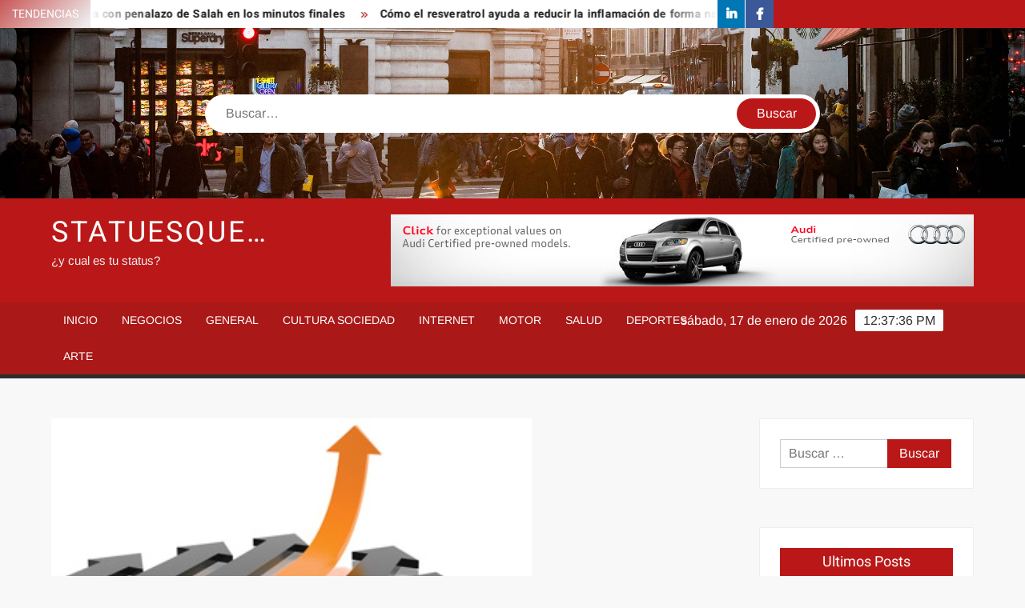

--- FILE ---
content_type: text/html; charset=UTF-8
request_url: https://www.statuesque.es/descubra-con-rebeldes-marketing-online-las-tecnicas-mas-efectivas-para-incrementar-las-ventas/
body_size: 11704
content:
<!doctype html>
<html dir="ltr" lang="es" prefix="og: https://ogp.me/ns#">
<head>
	<meta charset="UTF-8">
	<meta name="viewport" content="width=device-width">
	<link rel="profile" href="https://gmpg.org/xfn/11">

	<title>Descubra con Rebeldes marketing online las técnicas más efectivas para incrementar las ventas | Statuesque...</title>
			 			 			 			 			 			 			 			 			 			 			 			 			 			 			 			 	<style>img:is([sizes="auto" i], [sizes^="auto," i]) { contain-intrinsic-size: 3000px 1500px }</style>
	
		<!-- All in One SEO 4.9.0 - aioseo.com -->
	<meta name="robots" content="max-image-preview:large" />
	<meta name="author" content="admin"/>
	<link rel="canonical" href="https://www.statuesque.es/descubra-con-rebeldes-marketing-online-las-tecnicas-mas-efectivas-para-incrementar-las-ventas/" />
	<meta name="generator" content="All in One SEO (AIOSEO) 4.9.0" />
		<meta property="og:locale" content="es_ES" />
		<meta property="og:site_name" content="Statuesque... | ¿y cual es tu status?" />
		<meta property="og:type" content="article" />
		<meta property="og:title" content="Descubra con Rebeldes marketing online las técnicas más efectivas para incrementar las ventas | Statuesque..." />
		<meta property="og:url" content="https://www.statuesque.es/descubra-con-rebeldes-marketing-online-las-tecnicas-mas-efectivas-para-incrementar-las-ventas/" />
		<meta property="article:published_time" content="2016-06-14T07:13:19+00:00" />
		<meta property="article:modified_time" content="2016-06-14T07:13:19+00:00" />
		<meta name="twitter:card" content="summary" />
		<meta name="twitter:title" content="Descubra con Rebeldes marketing online las técnicas más efectivas para incrementar las ventas | Statuesque..." />
		<script type="application/ld+json" class="aioseo-schema">
			{"@context":"https:\/\/schema.org","@graph":[{"@type":"Article","@id":"https:\/\/www.statuesque.es\/descubra-con-rebeldes-marketing-online-las-tecnicas-mas-efectivas-para-incrementar-las-ventas\/#article","name":"Descubra con Rebeldes marketing online las t\u00e9cnicas m\u00e1s efectivas para incrementar las ventas | Statuesque...","headline":"Descubra con Rebeldes marketing online las t\u00e9cnicas m\u00e1s efectivas para incrementar las ventas","author":{"@id":"https:\/\/www.statuesque.es\/author\/admin\/#author"},"publisher":{"@id":"https:\/\/www.statuesque.es\/#organization"},"image":{"@type":"ImageObject","url":"https:\/\/www.statuesque.es\/wp-content\/uploads\/2016\/06\/incrementar-ventas-rebeldes.jpg","width":600,"height":428},"datePublished":"2016-06-14T07:13:19+00:00","dateModified":"2016-06-14T07:13:19+00:00","inLanguage":"es-ES","mainEntityOfPage":{"@id":"https:\/\/www.statuesque.es\/descubra-con-rebeldes-marketing-online-las-tecnicas-mas-efectivas-para-incrementar-las-ventas\/#webpage"},"isPartOf":{"@id":"https:\/\/www.statuesque.es\/descubra-con-rebeldes-marketing-online-las-tecnicas-mas-efectivas-para-incrementar-las-ventas\/#webpage"},"articleSection":"Internet"},{"@type":"BreadcrumbList","@id":"https:\/\/www.statuesque.es\/descubra-con-rebeldes-marketing-online-las-tecnicas-mas-efectivas-para-incrementar-las-ventas\/#breadcrumblist","itemListElement":[{"@type":"ListItem","@id":"https:\/\/www.statuesque.es#listItem","position":1,"name":"Home","item":"https:\/\/www.statuesque.es","nextItem":{"@type":"ListItem","@id":"https:\/\/www.statuesque.es\/category\/internet\/#listItem","name":"Internet"}},{"@type":"ListItem","@id":"https:\/\/www.statuesque.es\/category\/internet\/#listItem","position":2,"name":"Internet","item":"https:\/\/www.statuesque.es\/category\/internet\/","nextItem":{"@type":"ListItem","@id":"https:\/\/www.statuesque.es\/descubra-con-rebeldes-marketing-online-las-tecnicas-mas-efectivas-para-incrementar-las-ventas\/#listItem","name":"Descubra con Rebeldes marketing online las t\u00e9cnicas m\u00e1s efectivas para incrementar las ventas"},"previousItem":{"@type":"ListItem","@id":"https:\/\/www.statuesque.es#listItem","name":"Home"}},{"@type":"ListItem","@id":"https:\/\/www.statuesque.es\/descubra-con-rebeldes-marketing-online-las-tecnicas-mas-efectivas-para-incrementar-las-ventas\/#listItem","position":3,"name":"Descubra con Rebeldes marketing online las t\u00e9cnicas m\u00e1s efectivas para incrementar las ventas","previousItem":{"@type":"ListItem","@id":"https:\/\/www.statuesque.es\/category\/internet\/#listItem","name":"Internet"}}]},{"@type":"Organization","@id":"https:\/\/www.statuesque.es\/#organization","name":"Statuesque...","description":"\u00bfy cual es tu status?","url":"https:\/\/www.statuesque.es\/"},{"@type":"Person","@id":"https:\/\/www.statuesque.es\/author\/admin\/#author","url":"https:\/\/www.statuesque.es\/author\/admin\/","name":"admin","image":{"@type":"ImageObject","@id":"https:\/\/www.statuesque.es\/descubra-con-rebeldes-marketing-online-las-tecnicas-mas-efectivas-para-incrementar-las-ventas\/#authorImage","url":"https:\/\/secure.gravatar.com\/avatar\/ac17a2ac05dd6d0741838e2b79a396b3505c033d1010e32b0e73ad6dcbe8f1b4?s=96&d=mm&r=g","width":96,"height":96,"caption":"admin"}},{"@type":"WebPage","@id":"https:\/\/www.statuesque.es\/descubra-con-rebeldes-marketing-online-las-tecnicas-mas-efectivas-para-incrementar-las-ventas\/#webpage","url":"https:\/\/www.statuesque.es\/descubra-con-rebeldes-marketing-online-las-tecnicas-mas-efectivas-para-incrementar-las-ventas\/","name":"Descubra con Rebeldes marketing online las t\u00e9cnicas m\u00e1s efectivas para incrementar las ventas | Statuesque...","inLanguage":"es-ES","isPartOf":{"@id":"https:\/\/www.statuesque.es\/#website"},"breadcrumb":{"@id":"https:\/\/www.statuesque.es\/descubra-con-rebeldes-marketing-online-las-tecnicas-mas-efectivas-para-incrementar-las-ventas\/#breadcrumblist"},"author":{"@id":"https:\/\/www.statuesque.es\/author\/admin\/#author"},"creator":{"@id":"https:\/\/www.statuesque.es\/author\/admin\/#author"},"image":{"@type":"ImageObject","url":"https:\/\/www.statuesque.es\/wp-content\/uploads\/2016\/06\/incrementar-ventas-rebeldes.jpg","@id":"https:\/\/www.statuesque.es\/descubra-con-rebeldes-marketing-online-las-tecnicas-mas-efectivas-para-incrementar-las-ventas\/#mainImage","width":600,"height":428},"primaryImageOfPage":{"@id":"https:\/\/www.statuesque.es\/descubra-con-rebeldes-marketing-online-las-tecnicas-mas-efectivas-para-incrementar-las-ventas\/#mainImage"},"datePublished":"2016-06-14T07:13:19+00:00","dateModified":"2016-06-14T07:13:19+00:00"},{"@type":"WebSite","@id":"https:\/\/www.statuesque.es\/#website","url":"https:\/\/www.statuesque.es\/","name":"Statuesque...","description":"\u00bfy cual es tu status?","inLanguage":"es-ES","publisher":{"@id":"https:\/\/www.statuesque.es\/#organization"}}]}
		</script>
		<!-- All in One SEO -->

<link rel="alternate" type="application/rss+xml" title="Statuesque... &raquo; Feed" href="https://www.statuesque.es/feed/" />
<link rel="alternate" type="application/rss+xml" title="Statuesque... &raquo; Feed de los comentarios" href="https://www.statuesque.es/comments/feed/" />
<link rel="alternate" type="application/rss+xml" title="Statuesque... &raquo; Comentario Descubra con Rebeldes marketing online las técnicas más efectivas para incrementar las ventas del feed" href="https://www.statuesque.es/descubra-con-rebeldes-marketing-online-las-tecnicas-mas-efectivas-para-incrementar-las-ventas/feed/" />
<script type="text/javascript">
/* <![CDATA[ */
window._wpemojiSettings = {"baseUrl":"https:\/\/s.w.org\/images\/core\/emoji\/16.0.1\/72x72\/","ext":".png","svgUrl":"https:\/\/s.w.org\/images\/core\/emoji\/16.0.1\/svg\/","svgExt":".svg","source":{"concatemoji":"https:\/\/www.statuesque.es\/wp-includes\/js\/wp-emoji-release.min.js?ver=6.8.3"}};
/*! This file is auto-generated */
!function(s,n){var o,i,e;function c(e){try{var t={supportTests:e,timestamp:(new Date).valueOf()};sessionStorage.setItem(o,JSON.stringify(t))}catch(e){}}function p(e,t,n){e.clearRect(0,0,e.canvas.width,e.canvas.height),e.fillText(t,0,0);var t=new Uint32Array(e.getImageData(0,0,e.canvas.width,e.canvas.height).data),a=(e.clearRect(0,0,e.canvas.width,e.canvas.height),e.fillText(n,0,0),new Uint32Array(e.getImageData(0,0,e.canvas.width,e.canvas.height).data));return t.every(function(e,t){return e===a[t]})}function u(e,t){e.clearRect(0,0,e.canvas.width,e.canvas.height),e.fillText(t,0,0);for(var n=e.getImageData(16,16,1,1),a=0;a<n.data.length;a++)if(0!==n.data[a])return!1;return!0}function f(e,t,n,a){switch(t){case"flag":return n(e,"\ud83c\udff3\ufe0f\u200d\u26a7\ufe0f","\ud83c\udff3\ufe0f\u200b\u26a7\ufe0f")?!1:!n(e,"\ud83c\udde8\ud83c\uddf6","\ud83c\udde8\u200b\ud83c\uddf6")&&!n(e,"\ud83c\udff4\udb40\udc67\udb40\udc62\udb40\udc65\udb40\udc6e\udb40\udc67\udb40\udc7f","\ud83c\udff4\u200b\udb40\udc67\u200b\udb40\udc62\u200b\udb40\udc65\u200b\udb40\udc6e\u200b\udb40\udc67\u200b\udb40\udc7f");case"emoji":return!a(e,"\ud83e\udedf")}return!1}function g(e,t,n,a){var r="undefined"!=typeof WorkerGlobalScope&&self instanceof WorkerGlobalScope?new OffscreenCanvas(300,150):s.createElement("canvas"),o=r.getContext("2d",{willReadFrequently:!0}),i=(o.textBaseline="top",o.font="600 32px Arial",{});return e.forEach(function(e){i[e]=t(o,e,n,a)}),i}function t(e){var t=s.createElement("script");t.src=e,t.defer=!0,s.head.appendChild(t)}"undefined"!=typeof Promise&&(o="wpEmojiSettingsSupports",i=["flag","emoji"],n.supports={everything:!0,everythingExceptFlag:!0},e=new Promise(function(e){s.addEventListener("DOMContentLoaded",e,{once:!0})}),new Promise(function(t){var n=function(){try{var e=JSON.parse(sessionStorage.getItem(o));if("object"==typeof e&&"number"==typeof e.timestamp&&(new Date).valueOf()<e.timestamp+604800&&"object"==typeof e.supportTests)return e.supportTests}catch(e){}return null}();if(!n){if("undefined"!=typeof Worker&&"undefined"!=typeof OffscreenCanvas&&"undefined"!=typeof URL&&URL.createObjectURL&&"undefined"!=typeof Blob)try{var e="postMessage("+g.toString()+"("+[JSON.stringify(i),f.toString(),p.toString(),u.toString()].join(",")+"));",a=new Blob([e],{type:"text/javascript"}),r=new Worker(URL.createObjectURL(a),{name:"wpTestEmojiSupports"});return void(r.onmessage=function(e){c(n=e.data),r.terminate(),t(n)})}catch(e){}c(n=g(i,f,p,u))}t(n)}).then(function(e){for(var t in e)n.supports[t]=e[t],n.supports.everything=n.supports.everything&&n.supports[t],"flag"!==t&&(n.supports.everythingExceptFlag=n.supports.everythingExceptFlag&&n.supports[t]);n.supports.everythingExceptFlag=n.supports.everythingExceptFlag&&!n.supports.flag,n.DOMReady=!1,n.readyCallback=function(){n.DOMReady=!0}}).then(function(){return e}).then(function(){var e;n.supports.everything||(n.readyCallback(),(e=n.source||{}).concatemoji?t(e.concatemoji):e.wpemoji&&e.twemoji&&(t(e.twemoji),t(e.wpemoji)))}))}((window,document),window._wpemojiSettings);
/* ]]> */
</script>
<style id='wp-emoji-styles-inline-css' type='text/css'>

	img.wp-smiley, img.emoji {
		display: inline !important;
		border: none !important;
		box-shadow: none !important;
		height: 1em !important;
		width: 1em !important;
		margin: 0 0.07em !important;
		vertical-align: -0.1em !important;
		background: none !important;
		padding: 0 !important;
	}
</style>
<link rel='stylesheet' id='wp-block-library-css' href='https://www.statuesque.es/wp-includes/css/dist/block-library/style.min.css?ver=6.8.3' type='text/css' media='all' />
<style id='classic-theme-styles-inline-css' type='text/css'>
/*! This file is auto-generated */
.wp-block-button__link{color:#fff;background-color:#32373c;border-radius:9999px;box-shadow:none;text-decoration:none;padding:calc(.667em + 2px) calc(1.333em + 2px);font-size:1.125em}.wp-block-file__button{background:#32373c;color:#fff;text-decoration:none}
</style>
<link rel='stylesheet' id='aioseo/css/src/vue/standalone/blocks/table-of-contents/global.scss-css' href='https://www.statuesque.es/wp-content/plugins/all-in-one-seo-pack/dist/Lite/assets/css/table-of-contents/global.e90f6d47.css?ver=4.9.0' type='text/css' media='all' />
<style id='global-styles-inline-css' type='text/css'>
:root{--wp--preset--aspect-ratio--square: 1;--wp--preset--aspect-ratio--4-3: 4/3;--wp--preset--aspect-ratio--3-4: 3/4;--wp--preset--aspect-ratio--3-2: 3/2;--wp--preset--aspect-ratio--2-3: 2/3;--wp--preset--aspect-ratio--16-9: 16/9;--wp--preset--aspect-ratio--9-16: 9/16;--wp--preset--color--black: #000000;--wp--preset--color--cyan-bluish-gray: #abb8c3;--wp--preset--color--white: #ffffff;--wp--preset--color--pale-pink: #f78da7;--wp--preset--color--vivid-red: #cf2e2e;--wp--preset--color--luminous-vivid-orange: #ff6900;--wp--preset--color--luminous-vivid-amber: #fcb900;--wp--preset--color--light-green-cyan: #7bdcb5;--wp--preset--color--vivid-green-cyan: #00d084;--wp--preset--color--pale-cyan-blue: #8ed1fc;--wp--preset--color--vivid-cyan-blue: #0693e3;--wp--preset--color--vivid-purple: #9b51e0;--wp--preset--gradient--vivid-cyan-blue-to-vivid-purple: linear-gradient(135deg,rgba(6,147,227,1) 0%,rgb(155,81,224) 100%);--wp--preset--gradient--light-green-cyan-to-vivid-green-cyan: linear-gradient(135deg,rgb(122,220,180) 0%,rgb(0,208,130) 100%);--wp--preset--gradient--luminous-vivid-amber-to-luminous-vivid-orange: linear-gradient(135deg,rgba(252,185,0,1) 0%,rgba(255,105,0,1) 100%);--wp--preset--gradient--luminous-vivid-orange-to-vivid-red: linear-gradient(135deg,rgba(255,105,0,1) 0%,rgb(207,46,46) 100%);--wp--preset--gradient--very-light-gray-to-cyan-bluish-gray: linear-gradient(135deg,rgb(238,238,238) 0%,rgb(169,184,195) 100%);--wp--preset--gradient--cool-to-warm-spectrum: linear-gradient(135deg,rgb(74,234,220) 0%,rgb(151,120,209) 20%,rgb(207,42,186) 40%,rgb(238,44,130) 60%,rgb(251,105,98) 80%,rgb(254,248,76) 100%);--wp--preset--gradient--blush-light-purple: linear-gradient(135deg,rgb(255,206,236) 0%,rgb(152,150,240) 100%);--wp--preset--gradient--blush-bordeaux: linear-gradient(135deg,rgb(254,205,165) 0%,rgb(254,45,45) 50%,rgb(107,0,62) 100%);--wp--preset--gradient--luminous-dusk: linear-gradient(135deg,rgb(255,203,112) 0%,rgb(199,81,192) 50%,rgb(65,88,208) 100%);--wp--preset--gradient--pale-ocean: linear-gradient(135deg,rgb(255,245,203) 0%,rgb(182,227,212) 50%,rgb(51,167,181) 100%);--wp--preset--gradient--electric-grass: linear-gradient(135deg,rgb(202,248,128) 0%,rgb(113,206,126) 100%);--wp--preset--gradient--midnight: linear-gradient(135deg,rgb(2,3,129) 0%,rgb(40,116,252) 100%);--wp--preset--font-size--small: 13px;--wp--preset--font-size--medium: 20px;--wp--preset--font-size--large: 36px;--wp--preset--font-size--x-large: 42px;--wp--preset--spacing--20: 0.44rem;--wp--preset--spacing--30: 0.67rem;--wp--preset--spacing--40: 1rem;--wp--preset--spacing--50: 1.5rem;--wp--preset--spacing--60: 2.25rem;--wp--preset--spacing--70: 3.38rem;--wp--preset--spacing--80: 5.06rem;--wp--preset--shadow--natural: 6px 6px 9px rgba(0, 0, 0, 0.2);--wp--preset--shadow--deep: 12px 12px 50px rgba(0, 0, 0, 0.4);--wp--preset--shadow--sharp: 6px 6px 0px rgba(0, 0, 0, 0.2);--wp--preset--shadow--outlined: 6px 6px 0px -3px rgba(255, 255, 255, 1), 6px 6px rgba(0, 0, 0, 1);--wp--preset--shadow--crisp: 6px 6px 0px rgba(0, 0, 0, 1);}:where(.is-layout-flex){gap: 0.5em;}:where(.is-layout-grid){gap: 0.5em;}body .is-layout-flex{display: flex;}.is-layout-flex{flex-wrap: wrap;align-items: center;}.is-layout-flex > :is(*, div){margin: 0;}body .is-layout-grid{display: grid;}.is-layout-grid > :is(*, div){margin: 0;}:where(.wp-block-columns.is-layout-flex){gap: 2em;}:where(.wp-block-columns.is-layout-grid){gap: 2em;}:where(.wp-block-post-template.is-layout-flex){gap: 1.25em;}:where(.wp-block-post-template.is-layout-grid){gap: 1.25em;}.has-black-color{color: var(--wp--preset--color--black) !important;}.has-cyan-bluish-gray-color{color: var(--wp--preset--color--cyan-bluish-gray) !important;}.has-white-color{color: var(--wp--preset--color--white) !important;}.has-pale-pink-color{color: var(--wp--preset--color--pale-pink) !important;}.has-vivid-red-color{color: var(--wp--preset--color--vivid-red) !important;}.has-luminous-vivid-orange-color{color: var(--wp--preset--color--luminous-vivid-orange) !important;}.has-luminous-vivid-amber-color{color: var(--wp--preset--color--luminous-vivid-amber) !important;}.has-light-green-cyan-color{color: var(--wp--preset--color--light-green-cyan) !important;}.has-vivid-green-cyan-color{color: var(--wp--preset--color--vivid-green-cyan) !important;}.has-pale-cyan-blue-color{color: var(--wp--preset--color--pale-cyan-blue) !important;}.has-vivid-cyan-blue-color{color: var(--wp--preset--color--vivid-cyan-blue) !important;}.has-vivid-purple-color{color: var(--wp--preset--color--vivid-purple) !important;}.has-black-background-color{background-color: var(--wp--preset--color--black) !important;}.has-cyan-bluish-gray-background-color{background-color: var(--wp--preset--color--cyan-bluish-gray) !important;}.has-white-background-color{background-color: var(--wp--preset--color--white) !important;}.has-pale-pink-background-color{background-color: var(--wp--preset--color--pale-pink) !important;}.has-vivid-red-background-color{background-color: var(--wp--preset--color--vivid-red) !important;}.has-luminous-vivid-orange-background-color{background-color: var(--wp--preset--color--luminous-vivid-orange) !important;}.has-luminous-vivid-amber-background-color{background-color: var(--wp--preset--color--luminous-vivid-amber) !important;}.has-light-green-cyan-background-color{background-color: var(--wp--preset--color--light-green-cyan) !important;}.has-vivid-green-cyan-background-color{background-color: var(--wp--preset--color--vivid-green-cyan) !important;}.has-pale-cyan-blue-background-color{background-color: var(--wp--preset--color--pale-cyan-blue) !important;}.has-vivid-cyan-blue-background-color{background-color: var(--wp--preset--color--vivid-cyan-blue) !important;}.has-vivid-purple-background-color{background-color: var(--wp--preset--color--vivid-purple) !important;}.has-black-border-color{border-color: var(--wp--preset--color--black) !important;}.has-cyan-bluish-gray-border-color{border-color: var(--wp--preset--color--cyan-bluish-gray) !important;}.has-white-border-color{border-color: var(--wp--preset--color--white) !important;}.has-pale-pink-border-color{border-color: var(--wp--preset--color--pale-pink) !important;}.has-vivid-red-border-color{border-color: var(--wp--preset--color--vivid-red) !important;}.has-luminous-vivid-orange-border-color{border-color: var(--wp--preset--color--luminous-vivid-orange) !important;}.has-luminous-vivid-amber-border-color{border-color: var(--wp--preset--color--luminous-vivid-amber) !important;}.has-light-green-cyan-border-color{border-color: var(--wp--preset--color--light-green-cyan) !important;}.has-vivid-green-cyan-border-color{border-color: var(--wp--preset--color--vivid-green-cyan) !important;}.has-pale-cyan-blue-border-color{border-color: var(--wp--preset--color--pale-cyan-blue) !important;}.has-vivid-cyan-blue-border-color{border-color: var(--wp--preset--color--vivid-cyan-blue) !important;}.has-vivid-purple-border-color{border-color: var(--wp--preset--color--vivid-purple) !important;}.has-vivid-cyan-blue-to-vivid-purple-gradient-background{background: var(--wp--preset--gradient--vivid-cyan-blue-to-vivid-purple) !important;}.has-light-green-cyan-to-vivid-green-cyan-gradient-background{background: var(--wp--preset--gradient--light-green-cyan-to-vivid-green-cyan) !important;}.has-luminous-vivid-amber-to-luminous-vivid-orange-gradient-background{background: var(--wp--preset--gradient--luminous-vivid-amber-to-luminous-vivid-orange) !important;}.has-luminous-vivid-orange-to-vivid-red-gradient-background{background: var(--wp--preset--gradient--luminous-vivid-orange-to-vivid-red) !important;}.has-very-light-gray-to-cyan-bluish-gray-gradient-background{background: var(--wp--preset--gradient--very-light-gray-to-cyan-bluish-gray) !important;}.has-cool-to-warm-spectrum-gradient-background{background: var(--wp--preset--gradient--cool-to-warm-spectrum) !important;}.has-blush-light-purple-gradient-background{background: var(--wp--preset--gradient--blush-light-purple) !important;}.has-blush-bordeaux-gradient-background{background: var(--wp--preset--gradient--blush-bordeaux) !important;}.has-luminous-dusk-gradient-background{background: var(--wp--preset--gradient--luminous-dusk) !important;}.has-pale-ocean-gradient-background{background: var(--wp--preset--gradient--pale-ocean) !important;}.has-electric-grass-gradient-background{background: var(--wp--preset--gradient--electric-grass) !important;}.has-midnight-gradient-background{background: var(--wp--preset--gradient--midnight) !important;}.has-small-font-size{font-size: var(--wp--preset--font-size--small) !important;}.has-medium-font-size{font-size: var(--wp--preset--font-size--medium) !important;}.has-large-font-size{font-size: var(--wp--preset--font-size--large) !important;}.has-x-large-font-size{font-size: var(--wp--preset--font-size--x-large) !important;}
:where(.wp-block-post-template.is-layout-flex){gap: 1.25em;}:where(.wp-block-post-template.is-layout-grid){gap: 1.25em;}
:where(.wp-block-columns.is-layout-flex){gap: 2em;}:where(.wp-block-columns.is-layout-grid){gap: 2em;}
:root :where(.wp-block-pullquote){font-size: 1.5em;line-height: 1.6;}
</style>
<link rel='stylesheet' id='freenews-style-css' href='https://www.statuesque.es/wp-content/themes/freenews/style.css?ver=6.8.3' type='text/css' media='all' />
<link rel='stylesheet' id='font-awesome-css' href='https://www.statuesque.es/wp-content/themes/freenews/assets/library/fontawesome/css/all.min.css?ver=6.8.3' type='text/css' media='all' />
<link rel='stylesheet' id='freenews-google-fonts-css' href='https://www.statuesque.es/wp-content/fonts/d4e2de1e25f37942e30070b065ff24db.css' type='text/css' media='all' />
<script type="text/javascript" src="https://www.statuesque.es/wp-includes/js/jquery/jquery.min.js?ver=3.7.1" id="jquery-core-js"></script>
<script type="text/javascript" src="https://www.statuesque.es/wp-includes/js/jquery/jquery-migrate.min.js?ver=3.4.1" id="jquery-migrate-js"></script>
<script type="text/javascript" src="https://www.statuesque.es/wp-content/themes/freenews/assets/js/global.js?ver=1" id="freenews-global-js"></script>
<link rel="https://api.w.org/" href="https://www.statuesque.es/wp-json/" /><link rel="alternate" title="JSON" type="application/json" href="https://www.statuesque.es/wp-json/wp/v2/posts/100" /><link rel="EditURI" type="application/rsd+xml" title="RSD" href="https://www.statuesque.es/xmlrpc.php?rsd" />
<meta name="generator" content="WordPress 6.8.3" />
<link rel='shortlink' href='https://www.statuesque.es/?p=100' />
<link rel="alternate" title="oEmbed (JSON)" type="application/json+oembed" href="https://www.statuesque.es/wp-json/oembed/1.0/embed?url=https%3A%2F%2Fwww.statuesque.es%2Fdescubra-con-rebeldes-marketing-online-las-tecnicas-mas-efectivas-para-incrementar-las-ventas%2F" />
<link rel="alternate" title="oEmbed (XML)" type="text/xml+oembed" href="https://www.statuesque.es/wp-json/oembed/1.0/embed?url=https%3A%2F%2Fwww.statuesque.es%2Fdescubra-con-rebeldes-marketing-online-las-tecnicas-mas-efectivas-para-incrementar-las-ventas%2F&#038;format=xml" />
<style type="text/css">
	.addw2p {
		list-style-type: none;
		list-style-image: none;
	}
</style>
		<style type="text/css" id="wp-custom-css">
			.slick-slide img {
    min-height: 227px;
}

.slide-thumb img {
    min-height: 463px;
	  max-height: 463px;
	  min-width: 713px
}		</style>
		</head>

<body data-rsssl=1 class="wp-singular post-template-default single single-post postid-100 single-format-standard wp-theme-freenews has-header-image lw-area has-sidebar">
	<div id="page" class="site">
	<a class="skip-link screen-reader-text" href="#content">Saltar al contenido</a>

	
	<header id="masthead" class="site-header">
		<div id="main-header" class="main-header">
			<div class="navigation-top">
        		<div class="wrap">
            	<div id="site-header-menu" class="site-header-menu">
               	<nav class="main-navigation" aria-label="Menú principal" role="navigation">
							    <button class="menu-toggle" aria-controls="primary-menu" aria-expanded="false">
        <span class="toggle-text">Menú</span>
        <span class="toggle-bar"></span>
    </button>

    <ul id="primary-menu" class="menu nav-menu"><li id="menu-item-1682" class="menu-item menu-item-type-post_type menu-item-object-page menu-item-home menu-item-1682"><a href="https://www.statuesque.es/">Inicio</a></li>
<li id="menu-item-1683" class="menu-item menu-item-type-taxonomy menu-item-object-category menu-item-1683 category-color-15"><a href="https://www.statuesque.es/category/negocios/">Negocios</a></li>
<li id="menu-item-1684" class="menu-item menu-item-type-taxonomy menu-item-object-category menu-item-1684 category-color-9"><a href="https://www.statuesque.es/category/general/">General</a></li>
<li id="menu-item-1685" class="menu-item menu-item-type-taxonomy menu-item-object-category menu-item-1685 category-color-6"><a href="https://www.statuesque.es/category/cultura-sociedad/">Cultura Sociedad</a></li>
<li id="menu-item-1686" class="menu-item menu-item-type-taxonomy menu-item-object-category current-post-ancestor current-menu-parent current-post-parent menu-item-1686 category-color-12"><a href="https://www.statuesque.es/category/internet/">Internet</a></li>
<li id="menu-item-1687" class="menu-item menu-item-type-taxonomy menu-item-object-category menu-item-1687 category-color-14"><a href="https://www.statuesque.es/category/motor/">Motor</a></li>
<li id="menu-item-1688" class="menu-item menu-item-type-taxonomy menu-item-object-category menu-item-1688 category-color-21"><a href="https://www.statuesque.es/category/salud/">Salud</a></li>
<li id="menu-item-1689" class="menu-item menu-item-type-taxonomy menu-item-object-category menu-item-1689 category-color-7"><a href="https://www.statuesque.es/category/deportes/">Deportes</a></li>
<li id="menu-item-1690" class="menu-item menu-item-type-taxonomy menu-item-object-category menu-item-1690 category-color-4"><a href="https://www.statuesque.es/category/arte/">Arte</a></li>
</ul>						 </nav><!-- #site-navigation -->
           		</div>
        		</div><!-- .wrap -->
			</div><!-- .navigation-top -->
			
			<div class="top-header">
				<div class="top-header-inner">

					    <div class="flash-news">
                <div class="flash-news-header">
            <h4 class="flash-news-title">Tendencias</h4>
        </div>
                <div class="marquee">
                            <artical class="news-post-title"><h3><a href="https://www.statuesque.es/liverpool-salva-la-ventaja-perfecta-con-penalazo-de-salah-en-los-minutos-finales/" title="Liverpool salva la ventaja perfecta con penalazo de Salah en los minutos finales">Liverpool salva la ventaja perfecta con penalazo de Salah en los minutos finales</a></h3></artical>

                            <artical class="news-post-title"><h3><a href="https://www.statuesque.es/como-el-resveratrol-ayuda-a-reducir-la-inflamacion-de-forma-natural/" title="Cómo el resveratrol ayuda a reducir la inflamación de forma natural">Cómo el resveratrol ayuda a reducir la inflamación de forma natural</a></h3></artical>

                            <artical class="news-post-title"><h3><a href="https://www.statuesque.es/comparativa-regional-demanda-de-joyas-por-mayor-en-mexico-argentina-y-colombia/" title="Comparativa regional: demanda de joyas por mayor en México, Argentina y Colombia">Comparativa regional: demanda de joyas por mayor en México, Argentina y Colombia</a></h3></artical>

                            <artical class="news-post-title"><h3><a href="https://www.statuesque.es/el-uso-de-sillas-de-hospital-en-el-laboratorio-dental-comodidad-y-eficiencia-para-los-tecnicos/" title="El Uso de Sillas de Hospital en el Laboratorio Dental: Comodidad y Eficiencia para los Técnicos">El Uso de Sillas de Hospital en el Laboratorio Dental: Comodidad y Eficiencia para los Técnicos</a></h3></artical>

                            <artical class="news-post-title"><h3><a href="https://www.statuesque.es/cuales-son-los-masteres-mas-demandados-en-madrid/" title="¿Cuáles son los másteres más demandados en Madrid?">¿Cuáles son los másteres más demandados en Madrid?</a></h3></artical>

                            <artical class="news-post-title"><h3><a href="https://www.statuesque.es/turismo-en-madrid-descubre-los-secretos-mejor-guardados-de-la-ciudad/" title="Turismo en Madrid: Descubre los secretos mejor guardados de la ciudad">Turismo en Madrid: Descubre los secretos mejor guardados de la ciudad</a></h3></artical>

                            <artical class="news-post-title"><h3><a href="https://www.statuesque.es/seguros-de-viaje-la-mejor-inversion-para-un-viaje-sin-sorpresas/" title="Seguros de viaje: la mejor inversión para un viaje sin sorpresas">Seguros de viaje: la mejor inversión para un viaje sin sorpresas</a></h3></artical>

                            <artical class="news-post-title"><h3><a href="https://www.statuesque.es/poleas-para-correas-trapezoidales-una-explicacion-detallada/" title="Poleas para Correas Trapezoidales: Una Explicación Detallada">Poleas para Correas Trapezoidales: Una Explicación Detallada</a></h3></artical>

                            <artical class="news-post-title"><h3><a href="https://www.statuesque.es/como-superar-las-barreras-visuales-con-los-resumenes-de-imagen-y-texto-de-resoomer/" title="Cómo superar las barreras visuales con los resúmenes de imagen y texto de Resoomer">Cómo superar las barreras visuales con los resúmenes de imagen y texto de Resoomer</a></h3></artical>

                            <artical class="news-post-title"><h3><a href="https://www.statuesque.es/depresion-postvacacional-6-consejos-para-afrontar-la-vuelta-al-trabajo/" title="¿Depresión postvacacional? 6 consejos para afrontar la vuelta al trabajo">¿Depresión postvacacional? 6 consejos para afrontar la vuelta al trabajo</a></h3></artical>

                    </div><!-- .marquee -->
    </div><!-- .flash-news -->
    
					<div class="header-social-menu">

						    <nav class="social-navigation" role="navigation" aria-label="Navegación social">
        <ul class="social-links-menu"><li id="menu-item-1714" class="menu-item menu-item-type-custom menu-item-object-custom menu-item-1714"><a href="https://linkedin.com"><span class="screen-reader-text">linkedin</span></a></li>
<li id="menu-item-1713" class="menu-item menu-item-type-custom menu-item-object-custom menu-item-1713"><a href="https://www.facebook.com"><span class="screen-reader-text">Facebook</span></a></li>
</ul>    </nav><!-- .social-navigation -->


					</div><!-- .header-social-menu -->
				</div><!-- .top-header-inner -->
			</div><!-- .top-header -->

							<div class="header-media-search">

					<div class="search-container">
    <form method="get" class="search" action="https://www.statuesque.es/"> 
        <label for='s' class='screen-reader-text'>Buscar</label> 
            <input class="search-field" placeholder="Buscar&hellip;" name="s" type="search"> 
            <input class="search-submit" value="Buscar" type="submit">
    </form>
</div><!-- .search-container -->
    
    <div class="custom-header">
        <div class="custom-header-media">
            <div id="wp-custom-header" class="wp-custom-header"><img src="https://www.statuesque.es/wp-content/themes/freenews/images/header.jpg" width="1920" height="500" alt="" decoding="async" fetchpriority="high" /></div>        </div><!-- .custom-header-media -->
    </div><!-- .custom-header -->

				</div><!-- .header-media-search -->
						<div class="main-header-brand">
				<div class="header-brand">
					<div class="wrap">
						<div class="header-brand-content">
							    <div class="site-branding">
                <div class="site-branding-text">

                           <p class="site-title"><a href="https://www.statuesque.es/" rel="home">Statuesque&#8230;</a></p>
                                <p class="site-description">¿y cual es tu status?</p>
            
        </div><!-- .site-branding-text -->
    </div><!-- .site-branding -->


							<div class="header-right">
								<div class="header-banner">

									<section id="media_image-3" class="widget widget_media_image"><img width="728" height="90" src="https://www.statuesque.es/wp-content/uploads/2022/12/PID_1355736_audi_points_no_flash.jpg" class="image wp-image-1697  attachment-full size-full" alt="" style="max-width: 100%; height: auto;" decoding="async" srcset="https://www.statuesque.es/wp-content/uploads/2022/12/PID_1355736_audi_points_no_flash.jpg 728w, https://www.statuesque.es/wp-content/uploads/2022/12/PID_1355736_audi_points_no_flash-300x37.jpg 300w" sizes="(max-width: 728px) 100vw, 728px" /></section>								</div><!-- .header-banner -->
							</div><!-- .header-right -->
						</div><!-- .header-brand-content -->
					</div><!-- .wrap -->
				</div><!-- .header-brand -->

				<div id="nav-sticker">
					<div class="navigation-top">
						<div class="wrap">
							<div id="site-header-menu" class="site-header-menu">
								<nav id="site-navigation" class="main-navigation" aria-label="Menú principal">
								    <button class="menu-toggle" aria-controls="primary-menu" aria-expanded="false">
        <span class="toggle-text">Menú</span>
        <span class="toggle-bar"></span>
    </button>

    <ul id="primary-menu" class="menu nav-menu"><li class="menu-item menu-item-type-post_type menu-item-object-page menu-item-home menu-item-1682"><a href="https://www.statuesque.es/">Inicio</a></li>
<li class="menu-item menu-item-type-taxonomy menu-item-object-category menu-item-1683 category-color-15"><a href="https://www.statuesque.es/category/negocios/">Negocios</a></li>
<li class="menu-item menu-item-type-taxonomy menu-item-object-category menu-item-1684 category-color-9"><a href="https://www.statuesque.es/category/general/">General</a></li>
<li class="menu-item menu-item-type-taxonomy menu-item-object-category menu-item-1685 category-color-6"><a href="https://www.statuesque.es/category/cultura-sociedad/">Cultura Sociedad</a></li>
<li class="menu-item menu-item-type-taxonomy menu-item-object-category current-post-ancestor current-menu-parent current-post-parent menu-item-1686 category-color-12"><a href="https://www.statuesque.es/category/internet/">Internet</a></li>
<li class="menu-item menu-item-type-taxonomy menu-item-object-category menu-item-1687 category-color-14"><a href="https://www.statuesque.es/category/motor/">Motor</a></li>
<li class="menu-item menu-item-type-taxonomy menu-item-object-category menu-item-1688 category-color-21"><a href="https://www.statuesque.es/category/salud/">Salud</a></li>
<li class="menu-item menu-item-type-taxonomy menu-item-object-category menu-item-1689 category-color-7"><a href="https://www.statuesque.es/category/deportes/">Deportes</a></li>
<li class="menu-item menu-item-type-taxonomy menu-item-object-category menu-item-1690 category-color-4"><a href="https://www.statuesque.es/category/arte/">Arte</a></li>
</ul>								</nav><!-- #site-navigation -->
            			</div>
        				</div><!-- .wrap -->
     				</div><!-- .navigation-top -->
				<div class="clock"> 
					<div id="time"></div>
					<div id="date">sábado, 17 de enero de 2026</div>
				</div>
				</div><!-- #nav-sticker -->
							</div><!-- .main-header-brand -->
						
							</div><!-- .main-header -->
	</header><!-- #masthead -->

	<div id="content" class="site-content">
		<div class="site-content-cell">
						<div class="wrap wrap-width">
	<div id="primary" class="content-area">
		<main id="main" class="site-main">

		
<article id="post-100" class="post-100 post type-post status-publish format-standard has-post-thumbnail hentry category-internet entry">
	
			<div class="post-thumbnail">
				<img width="600" height="428" src="https://www.statuesque.es/wp-content/uploads/2016/06/incrementar-ventas-rebeldes.jpg" class="attachment-post-thumbnail size-post-thumbnail wp-post-image" alt="" decoding="async" srcset="https://www.statuesque.es/wp-content/uploads/2016/06/incrementar-ventas-rebeldes.jpg 600w, https://www.statuesque.es/wp-content/uploads/2016/06/incrementar-ventas-rebeldes-300x214.jpg 300w" sizes="(max-width: 600px) 100vw, 600px" />			</div><!-- .post-thumbnail -->

		
	<div class="entry-content-holder">
		<header class="entry-header">

		
				<div class="entry-meta">

					
		<span class="cat-links">
		
			<a class="category-color-12" href="https://www.statuesque.es/category/internet/">Internet</a>
				</span>
	
				</div><!-- .entry-meta -->
			<h1 class="entry-title">Descubra con Rebeldes marketing online las técnicas más efectivas para incrementar las ventas</h1>
		<div class="entry-meta">
			<span class="posted-on"><a href="https://www.statuesque.es/descubra-con-rebeldes-marketing-online-las-tecnicas-mas-efectivas-para-incrementar-las-ventas/" rel="bookmark"><time class="entry-date published updated" datetime="2016-06-14T07:13:19+00:00">14 junio, 2016</time></a></span>		</div><!-- .entry-meta -->

		
	</header><!-- .entry-header -->

	<div class="entry-content">
		<p><img loading="lazy" decoding="async" class="alignleft size-full wp-image-101" src="https://www.statuesque.es/wp-content/uploads/2016/06/incrementar-ventas-rebeldes.jpg" alt="incrementar-ventas-rebeldes" width="600" height="428" srcset="https://www.statuesque.es/wp-content/uploads/2016/06/incrementar-ventas-rebeldes.jpg 600w, https://www.statuesque.es/wp-content/uploads/2016/06/incrementar-ventas-rebeldes-300x214.jpg 300w" sizes="auto, (max-width: 600px) 100vw, 600px" />En el mundo de marketing online los límites los pone la imaginación; sin embargo, aunque se pueden crear miles de estrategias, cada paso que se vaya a dar debe estar bien argumentado. Peter Drucker, uno de los grandes expertos en marketing, decía que una empresa debe ser capaz de crear un cliente y mantenerlo. Con el asesoramiento de <a href="https://www.instagram.com/rebeldesmarketingonline">Rebeldes marketing online</a> es muy sencillo alcanzar esa meta.</p>
<p>No importa que un producto o servicio sea bueno y novedoso, si no cuenta con un plan efectivo de venta. Por esta razón, vale la pena pedir ayuda a un grupo de expertos que le diseñe una campaña de marketing efectiva, con base a sus necesidades particulares, expectativas reales y tiempo para lograr los objetivos. Defina indicadores para evaluar la evolución y eficiencia del plan.</p>
<p>Si desea impulsar su tienda online o blog, puede tener en cuenta las siguientes recomendaciones:</p>
<ul>
<li>Presentación de marketing: se trata de hacer una presentación de la empresa ante los potenciales clientes. La información debe ser concreta y fácil de entender.</li>
<li>Guest blogging: es una técnica que consiste en participar en algún blog que se relacione con el sector al que se dedique. Allí, todos se benefician: la audiencia, el propietario del blog y el colaborador.</li>
<li>Contenido multimedia: videos, infografías, podcast y cualquier material interactivo siempre generará más visitas.</li>
<li>Marketing móvil: los consumidores que buscan información sobre una marca utilizan cada vez más sus teléfonos móviles. Por esta razón, además de tener una página web, hay que procurar que se adapte bien a los distintos tipos de equipos.</li>
</ul>
<p>Millones de empresa se han dedicado a formar parte del comercio electrónico. Por eso, nunca está de más buscar a un asesor profesional como <a href="https://es.pinterest.com/rebeldemar">Rebeldes marketing online</a>, que está compuesto por un equipo de trabajo especializado y con una visión amplia del mercado.</p>

	</div><!-- .entry-content -->

	
		<footer class="entry-footer">
			<div class="entry-meta">

							</div><!-- .entry-meta -->
		</footer><!-- .entry-footer -->
			
		</div><!-- .entry-content-holder -->
</article><!-- #post-100 -->

	<nav class="navigation post-navigation" aria-label="Entradas">
		<h2 class="screen-reader-text">Navegación de entradas</h2>
		<div class="nav-links"><div class="nav-previous"><a href="https://www.statuesque.es/prestamo-en-10-minutos-es-posible/" rel="prev">Préstamo en 10 minutos ¿Es posible?</a></div><div class="nav-next"><a href="https://www.statuesque.es/quiere-tener-comodidad-en-su-oficina-en-www-hipermaterial-es-encontrara-todo-lo-que-necesita/" rel="next">¿Quiere tener comodidad en su oficina? En www.hipermaterial.es encontrará todo lo que necesita</a></div></div>
	</nav>
<div id="comments" class="comments-area">

		<div id="respond" class="comment-respond">
		<h3 id="reply-title" class="comment-reply-title">Deja una respuesta <small><a rel="nofollow" id="cancel-comment-reply-link" href="/descubra-con-rebeldes-marketing-online-las-tecnicas-mas-efectivas-para-incrementar-las-ventas/#respond" style="display:none;">Cancelar la respuesta</a></small></h3><p class="must-log-in">Lo siento, debes estar <a href="https://www.statuesque.es/wp-login.php?redirect_to=https%3A%2F%2Fwww.statuesque.es%2Fdescubra-con-rebeldes-marketing-online-las-tecnicas-mas-efectivas-para-incrementar-las-ventas%2F">conectado</a> para publicar un comentario.</p>	</div><!-- #respond -->
	
</div><!-- #comments -->

		</main><!-- #main -->
	</div><!-- #primary -->


<aside id="secondary" class="widget-area">
	<section id="search-2" class="widget widget_search"><form role="search" method="get" class="search-form" action="https://www.statuesque.es/">
				<label>
					<span class="screen-reader-text">Buscar:</span>
					<input type="search" class="search-field" placeholder="Buscar &hellip;" value="" name="s" />
				</label>
				<input type="submit" class="search-submit" value="Buscar" />
			</form></section><section id="freenews_posts-6" class="widget widget-latest-posts">			<h2 class="widget-title">Ultimos Posts</h2>
				<div class="recent-posts-wrap">
		
						<article class="post post-2025 type-post status-publish format-standard has-post-thumbnail hentry category-deportes entry">
									<div class="post-thumbnail">
						<a href="https://www.statuesque.es/liverpool-salva-la-ventaja-perfecta-con-penalazo-de-salah-en-los-minutos-finales/" title="Liverpool salva la ventaja perfecta con penalazo de Salah en los minutos finales"><img width="150" height="150" src="https://www.statuesque.es/wp-content/uploads/2025/09/Liverpool_FC.svg_-150x150.png" class="attachment-thumbnail size-thumbnail wp-post-image" alt="" decoding="async" loading="lazy" /></a>
					</div>
								<header class="entry-header">
					<div class="entry-meta">
						<span class="author vcard"> <a class="url fn n" href="https://www.statuesque.es/author/admin/">admin</a> </span><span class="posted-on"><a href="https://www.statuesque.es/liverpool-salva-la-ventaja-perfecta-con-penalazo-de-salah-en-los-minutos-finales/" rel="bookmark"><time class="entry-date published" datetime="2025-09-23T12:57:49+00:00">23 septiembre, 2025</time></a></span>					</div><!-- .entry-meta -->
					<h2 class="entry-title"><a href="https://www.statuesque.es/liverpool-salva-la-ventaja-perfecta-con-penalazo-de-salah-en-los-minutos-finales/">Liverpool salva la ventaja perfecta con penalazo de Salah en los minutos finales</a></h2>				</header><!-- .entry-header -->
			</article><!-- #post -->
						<article class="post post-2008 type-post status-publish format-standard has-post-thumbnail hentry category-salud entry">
									<div class="post-thumbnail">
						<a href="https://www.statuesque.es/como-el-resveratrol-ayuda-a-reducir-la-inflamacion-de-forma-natural/" title="Cómo el resveratrol ayuda a reducir la inflamación de forma natural"><img width="150" height="150" src="https://www.statuesque.es/wp-content/uploads/2025/08/Screenshot-2025-08-01-at-11-32-18-Como-el-resveratrol-ayuda-a-reducir-la-inflamacion-de-forma-natural-150x150.png" class="attachment-thumbnail size-thumbnail wp-post-image" alt="" decoding="async" loading="lazy" /></a>
					</div>
								<header class="entry-header">
					<div class="entry-meta">
						<span class="author vcard"> <a class="url fn n" href="https://www.statuesque.es/author/admin/">admin</a> </span><span class="posted-on"><a href="https://www.statuesque.es/como-el-resveratrol-ayuda-a-reducir-la-inflamacion-de-forma-natural/" rel="bookmark"><time class="entry-date published updated" datetime="2025-08-01T09:33:15+00:00">1 agosto, 2025</time></a></span>					</div><!-- .entry-meta -->
					<h2 class="entry-title"><a href="https://www.statuesque.es/como-el-resveratrol-ayuda-a-reducir-la-inflamacion-de-forma-natural/">Cómo el resveratrol ayuda a reducir la inflamación de forma natural</a></h2>				</header><!-- .entry-header -->
			</article><!-- #post -->
						<article class="post post-1989 type-post status-publish format-standard has-post-thumbnail hentry category-general category-tiendas-online entry">
									<div class="post-thumbnail">
						<a href="https://www.statuesque.es/comparativa-regional-demanda-de-joyas-por-mayor-en-mexico-argentina-y-colombia/" title="Comparativa regional: demanda de joyas por mayor en México, Argentina y Colombia"><img width="150" height="150" src="https://www.statuesque.es/wp-content/uploads/2025/05/joya-150x150.webp" class="attachment-thumbnail size-thumbnail wp-post-image" alt="" decoding="async" loading="lazy" /></a>
					</div>
								<header class="entry-header">
					<div class="entry-meta">
						<span class="author vcard"> <a class="url fn n" href="https://www.statuesque.es/author/admin/">admin</a> </span><span class="posted-on"><a href="https://www.statuesque.es/comparativa-regional-demanda-de-joyas-por-mayor-en-mexico-argentina-y-colombia/" rel="bookmark"><time class="entry-date published" datetime="2025-05-07T19:50:31+00:00">7 mayo, 2025</time></a></span>					</div><!-- .entry-meta -->
					<h2 class="entry-title"><a href="https://www.statuesque.es/comparativa-regional-demanda-de-joyas-por-mayor-en-mexico-argentina-y-colombia/">Comparativa regional: demanda de joyas por mayor en México, Argentina y Colombia</a></h2>				</header><!-- .entry-header -->
			</article><!-- #post -->
						<article class="post post-1908 type-post status-publish format-standard has-post-thumbnail hentry category-salud entry">
									<div class="post-thumbnail">
						<a href="https://www.statuesque.es/el-uso-de-sillas-de-hospital-en-el-laboratorio-dental-comodidad-y-eficiencia-para-los-tecnicos/" title="El Uso de Sillas de Hospital en el Laboratorio Dental: Comodidad y Eficiencia para los Técnicos"><img width="150" height="150" src="https://www.statuesque.es/wp-content/uploads/2024/09/taburete-dental2-150x150.jpg" class="attachment-thumbnail size-thumbnail wp-post-image" alt="" decoding="async" loading="lazy" /></a>
					</div>
								<header class="entry-header">
					<div class="entry-meta">
						<span class="author vcard"> <a class="url fn n" href="https://www.statuesque.es/author/admin/">admin</a> </span><span class="posted-on"><a href="https://www.statuesque.es/el-uso-de-sillas-de-hospital-en-el-laboratorio-dental-comodidad-y-eficiencia-para-los-tecnicos/" rel="bookmark"><time class="entry-date published" datetime="2024-09-14T22:34:09+00:00">14 septiembre, 2024</time></a></span>					</div><!-- .entry-meta -->
					<h2 class="entry-title"><a href="https://www.statuesque.es/el-uso-de-sillas-de-hospital-en-el-laboratorio-dental-comodidad-y-eficiencia-para-los-tecnicos/">El Uso de Sillas de Hospital en el Laboratorio Dental: Comodidad y Eficiencia para los Técnicos</a></h2>				</header><!-- .entry-header -->
			</article><!-- #post -->
						<article class="post post-1900 type-post status-publish format-standard has-post-thumbnail hentry category-recursos-referencias entry">
									<div class="post-thumbnail">
						<a href="https://www.statuesque.es/cuales-son-los-masteres-mas-demandados-en-madrid/" title="¿Cuáles son los másteres más demandados en Madrid?"><img width="150" height="150" src="https://www.statuesque.es/wp-content/uploads/2024/09/statuesque.es-Cuales-son-los-masteres-mas-demandados-en-Madrid-150x150.png" class="attachment-thumbnail size-thumbnail wp-post-image" alt="" decoding="async" loading="lazy" /></a>
					</div>
								<header class="entry-header">
					<div class="entry-meta">
						<span class="author vcard"> <a class="url fn n" href="https://www.statuesque.es/author/admin/">admin</a> </span><span class="posted-on"><a href="https://www.statuesque.es/cuales-son-los-masteres-mas-demandados-en-madrid/" rel="bookmark"><time class="entry-date published updated" datetime="2024-09-11T16:06:45+00:00">11 septiembre, 2024</time></a></span>					</div><!-- .entry-meta -->
					<h2 class="entry-title"><a href="https://www.statuesque.es/cuales-son-los-masteres-mas-demandados-en-madrid/">¿Cuáles son los másteres más demandados en Madrid?</a></h2>				</header><!-- .entry-header -->
			</article><!-- #post -->
					</div><!-- .recent-posts-wrap -->
		</section><!-- widget-latest-posts --><section id="categories-2" class="widget widget_categories"><h2 class="widget-title">Categorías</h2>
			<ul>
					<li class="cat-item cat-item-3"><a href="https://www.statuesque.es/category/animales/">Animales</a>
</li>
	<li class="cat-item cat-item-5"><a href="https://www.statuesque.es/category/ciencia-tecnologia/">Ciencia Tecnología</a>
</li>
	<li class="cat-item cat-item-6"><a href="https://www.statuesque.es/category/cultura-sociedad/">Cultura Sociedad</a>
</li>
	<li class="cat-item cat-item-7"><a href="https://www.statuesque.es/category/deportes/">Deportes</a>
</li>
	<li class="cat-item cat-item-9"><a href="https://www.statuesque.es/category/general/">General</a>
</li>
	<li class="cat-item cat-item-10"><a href="https://www.statuesque.es/category/hogar-y-tiempo-libre/">Hogar y Tiempo Libre</a>
</li>
	<li class="cat-item cat-item-11"><a href="https://www.statuesque.es/category/informatica-y-electronica/">Informática y Electrónica</a>
</li>
	<li class="cat-item cat-item-12"><a href="https://www.statuesque.es/category/internet/">Internet</a>
</li>
	<li class="cat-item cat-item-14"><a href="https://www.statuesque.es/category/motor/">Motor</a>
</li>
	<li class="cat-item cat-item-15"><a href="https://www.statuesque.es/category/negocios/">Negocios</a>
</li>
	<li class="cat-item cat-item-16"><a href="https://www.statuesque.es/category/ocio-y-entretenimiento/">Ocio y Entretenimiento</a>
</li>
	<li class="cat-item cat-item-18"><a href="https://www.statuesque.es/category/paginas-personales/">Páginas Personales</a>
</li>
	<li class="cat-item cat-item-20"><a href="https://www.statuesque.es/category/recursos-referencias/">Recursos Referencias</a>
</li>
	<li class="cat-item cat-item-21"><a href="https://www.statuesque.es/category/salud/">Salud</a>
</li>
	<li class="cat-item cat-item-1"><a href="https://www.statuesque.es/category/sin-categoria/">Sin categoría</a>
</li>
	<li class="cat-item cat-item-22"><a href="https://www.statuesque.es/category/tiendas-online/">Tiendas Online</a>
</li>
			</ul>

			</section></aside><!-- #secondary -->
</div><!-- .wrap .wrap-width-->
		</div><!-- .site-content-cell -->
	</div><!-- #content -->
	
	<footer id="colophon" class="site-footer" role="contentinfo">

			
		<div class="copyright-area">
			<div class="wrap">
								<div class="site-info">
					    <a href="https://es.wordpress.org/">
Funciona gracias a WordPress</a>
<span class="sep"> | </span>
Tema: FreeNews <span class="sep"> | </span>  por <a href="https://themefreesia.com/">ThemeSpiral.com</a>.				</div><!-- .site-info -->
												<div class="footer-right-info">
															</div>
									</div><!-- .wrap -->
		</div><!-- .copyright-area -->
	</footer><!-- #colophon -->
			<button href="#" class="back-to-top" type="button"><i class="fa-solid fa-arrow-up-long"></i>Ir arriba</button>
	</div><!-- #page -->

<script type="speculationrules">
{"prefetch":[{"source":"document","where":{"and":[{"href_matches":"\/*"},{"not":{"href_matches":["\/wp-*.php","\/wp-admin\/*","\/wp-content\/uploads\/*","\/wp-content\/*","\/wp-content\/plugins\/*","\/wp-content\/themes\/freenews\/*","\/*\\?(.+)"]}},{"not":{"selector_matches":"a[rel~=\"nofollow\"]"}},{"not":{"selector_matches":".no-prefetch, .no-prefetch a"}}]},"eagerness":"conservative"}]}
</script>
<script type="module"  src="https://www.statuesque.es/wp-content/plugins/all-in-one-seo-pack/dist/Lite/assets/table-of-contents.95d0dfce.js?ver=4.9.0" id="aioseo/js/src/vue/standalone/blocks/table-of-contents/frontend.js-js"></script>
<script type="text/javascript" src="https://www.statuesque.es/wp-content/themes/freenews/assets/js/navigation.min.js?ver=6.8.3" id="freenews-navigation-js"></script>
<script type="text/javascript" src="https://www.statuesque.es/wp-content/themes/freenews/assets/js/skip-link-focus-fix.js?ver=6.8.3" id="freenews-skip-link-focus-fix-js"></script>
<script type="text/javascript" src="https://www.statuesque.es/wp-content/themes/freenews/assets/library/sticky-sidebar/ResizeSensor.min.js?ver=6.8.3" id="ResizeSensor-js"></script>
<script type="text/javascript" src="https://www.statuesque.es/wp-content/themes/freenews/assets/library/sticky-sidebar/theia-sticky-sidebar.min.js?ver=6.8.3" id="theia-sticky-sidebar-js"></script>
<script type="text/javascript" src="https://www.statuesque.es/wp-content/themes/freenews/assets/library/slick/slick.min.js?ver=6.8.3" id="slick-js"></script>
<script type="text/javascript" src="https://www.statuesque.es/wp-content/themes/freenews/assets/library/slick/slick-settings.js?ver=6.8.3" id="freenews-slick-settings-js"></script>
<script type="text/javascript" src="https://www.statuesque.es/wp-content/themes/freenews/assets/library/slick/slick-banner-settings.js?ver=6.8.3" id="freenews-slick-banner-settings-js"></script>
<script type="text/javascript" src="https://www.statuesque.es/wp-content/themes/freenews/assets/library/sticky/jquery.sticky.js?ver=6.8.3" id="jquery-sticky-js"></script>
<script type="text/javascript" src="https://www.statuesque.es/wp-content/themes/freenews/assets/library/sticky/sticky-setting.js?ver=6.8.3" id="freenews-sticky-settings-js"></script>
<script type="text/javascript" src="https://www.statuesque.es/wp-includes/js/comment-reply.min.js?ver=6.8.3" id="comment-reply-js" async="async" data-wp-strategy="async"></script>
<script type="text/javascript" src="https://www.statuesque.es/wp-content/themes/freenews/assets/library/marquee/jquery.marquee.min.js?ver=6.8.3" id="marquee-js"></script>
<script type="text/javascript" src="https://www.statuesque.es/wp-content/themes/freenews/assets/library/marquee/marquee-settings.js?ver=6.8.3" id="freenews-marquee-settings-js"></script>

<script defer src="https://static.cloudflareinsights.com/beacon.min.js/vcd15cbe7772f49c399c6a5babf22c1241717689176015" integrity="sha512-ZpsOmlRQV6y907TI0dKBHq9Md29nnaEIPlkf84rnaERnq6zvWvPUqr2ft8M1aS28oN72PdrCzSjY4U6VaAw1EQ==" data-cf-beacon='{"version":"2024.11.0","token":"111ce40c1d614f6f97f486349d53071e","r":1,"server_timing":{"name":{"cfCacheStatus":true,"cfEdge":true,"cfExtPri":true,"cfL4":true,"cfOrigin":true,"cfSpeedBrain":true},"location_startswith":null}}' crossorigin="anonymous"></script>
</body>
</html>
